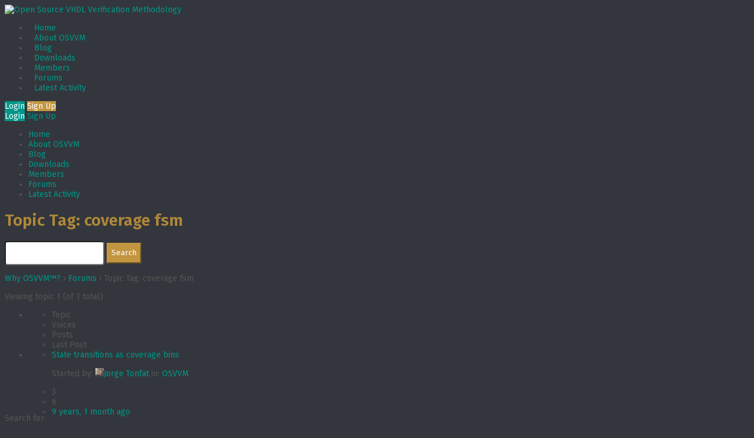

--- FILE ---
content_type: text/html; charset=UTF-8
request_url: https://osvvm.org/forums/topic-tag/coverage-fsm
body_size: 13160
content:
<!DOCTYPE html>
<!--[if !IE]><!-->
<html lang="en-US" class="no-js">
<!--<![endif]-->
<!--[if IE 9]>
<html xmlns="http://www.w3.org/1999/xhtml" lang="en-US" class="no-js ie9">
<![endif]-->
<head>
<meta charset="UTF-8">
	<meta name="viewport" content="width=device-width, initial-scale=1">
<link rel="profile" href="http://gmpg.org/xfn/11" />
<title>coverage fsm &#8211; Open Source VHDL Verification Methodology</title>
<meta name='robots' content='max-image-preview:large' />
	<style>img:is([sizes="auto" i], [sizes^="auto," i]) { contain-intrinsic-size: 3000px 1500px }</style>
	
<!-- Google Tag Manager for WordPress by gtm4wp.com -->
<script data-cfasync="false" data-pagespeed-no-defer>
	var gtm4wp_datalayer_name = "dataLayer";
	var dataLayer = dataLayer || [];
</script>
<!-- End Google Tag Manager for WordPress by gtm4wp.com --><link rel='dns-prefetch' href='//cdn.iubenda.com' />
<link rel='dns-prefetch' href='//www.googletagmanager.com' />
<link rel="alternate" type="application/rss+xml" title="Open Source VHDL Verification Methodology &raquo; Feed" href="https://osvvm.org/feed" />
<link rel="alternate" type="application/rss+xml" title="Open Source VHDL Verification Methodology &raquo; Comments Feed" href="https://osvvm.org/comments/feed" />
<link rel="alternate" type="application/rss+xml" title="Open Source VHDL Verification Methodology &raquo; coverage fsm Topic Tag Feed" href="https://osvvm.org/forums/topic-tag/coverage-fsm/feed" />
<script type="text/javascript">
/* <![CDATA[ */
window._wpemojiSettings = {"baseUrl":"https:\/\/s.w.org\/images\/core\/emoji\/16.0.1\/72x72\/","ext":".png","svgUrl":"https:\/\/s.w.org\/images\/core\/emoji\/16.0.1\/svg\/","svgExt":".svg","source":{"concatemoji":"https:\/\/osvvm.org\/wp-includes\/js\/wp-emoji-release.min.js?ver=6.8.3"}};
/*! This file is auto-generated */
!function(s,n){var o,i,e;function c(e){try{var t={supportTests:e,timestamp:(new Date).valueOf()};sessionStorage.setItem(o,JSON.stringify(t))}catch(e){}}function p(e,t,n){e.clearRect(0,0,e.canvas.width,e.canvas.height),e.fillText(t,0,0);var t=new Uint32Array(e.getImageData(0,0,e.canvas.width,e.canvas.height).data),a=(e.clearRect(0,0,e.canvas.width,e.canvas.height),e.fillText(n,0,0),new Uint32Array(e.getImageData(0,0,e.canvas.width,e.canvas.height).data));return t.every(function(e,t){return e===a[t]})}function u(e,t){e.clearRect(0,0,e.canvas.width,e.canvas.height),e.fillText(t,0,0);for(var n=e.getImageData(16,16,1,1),a=0;a<n.data.length;a++)if(0!==n.data[a])return!1;return!0}function f(e,t,n,a){switch(t){case"flag":return n(e,"\ud83c\udff3\ufe0f\u200d\u26a7\ufe0f","\ud83c\udff3\ufe0f\u200b\u26a7\ufe0f")?!1:!n(e,"\ud83c\udde8\ud83c\uddf6","\ud83c\udde8\u200b\ud83c\uddf6")&&!n(e,"\ud83c\udff4\udb40\udc67\udb40\udc62\udb40\udc65\udb40\udc6e\udb40\udc67\udb40\udc7f","\ud83c\udff4\u200b\udb40\udc67\u200b\udb40\udc62\u200b\udb40\udc65\u200b\udb40\udc6e\u200b\udb40\udc67\u200b\udb40\udc7f");case"emoji":return!a(e,"\ud83e\udedf")}return!1}function g(e,t,n,a){var r="undefined"!=typeof WorkerGlobalScope&&self instanceof WorkerGlobalScope?new OffscreenCanvas(300,150):s.createElement("canvas"),o=r.getContext("2d",{willReadFrequently:!0}),i=(o.textBaseline="top",o.font="600 32px Arial",{});return e.forEach(function(e){i[e]=t(o,e,n,a)}),i}function t(e){var t=s.createElement("script");t.src=e,t.defer=!0,s.head.appendChild(t)}"undefined"!=typeof Promise&&(o="wpEmojiSettingsSupports",i=["flag","emoji"],n.supports={everything:!0,everythingExceptFlag:!0},e=new Promise(function(e){s.addEventListener("DOMContentLoaded",e,{once:!0})}),new Promise(function(t){var n=function(){try{var e=JSON.parse(sessionStorage.getItem(o));if("object"==typeof e&&"number"==typeof e.timestamp&&(new Date).valueOf()<e.timestamp+604800&&"object"==typeof e.supportTests)return e.supportTests}catch(e){}return null}();if(!n){if("undefined"!=typeof Worker&&"undefined"!=typeof OffscreenCanvas&&"undefined"!=typeof URL&&URL.createObjectURL&&"undefined"!=typeof Blob)try{var e="postMessage("+g.toString()+"("+[JSON.stringify(i),f.toString(),p.toString(),u.toString()].join(",")+"));",a=new Blob([e],{type:"text/javascript"}),r=new Worker(URL.createObjectURL(a),{name:"wpTestEmojiSupports"});return void(r.onmessage=function(e){c(n=e.data),r.terminate(),t(n)})}catch(e){}c(n=g(i,f,p,u))}t(n)}).then(function(e){for(var t in e)n.supports[t]=e[t],n.supports.everything=n.supports.everything&&n.supports[t],"flag"!==t&&(n.supports.everythingExceptFlag=n.supports.everythingExceptFlag&&n.supports[t]);n.supports.everythingExceptFlag=n.supports.everythingExceptFlag&&!n.supports.flag,n.DOMReady=!1,n.readyCallback=function(){n.DOMReady=!0}}).then(function(){return e}).then(function(){var e;n.supports.everything||(n.readyCallback(),(e=n.source||{}).concatemoji?t(e.concatemoji):e.wpemoji&&e.twemoji&&(t(e.twemoji),t(e.wpemoji)))}))}((window,document),window._wpemojiSettings);
/* ]]> */
</script>
<link rel='stylesheet' id='contactme_front-css' href='https://osvvm.wpenginepowered.com/wp-content/plugins/ajax-contact-me-off/css/front_light.css?ver=6.8.3' type='text/css' media='all' />
<style id='wp-emoji-styles-inline-css' type='text/css'>

	img.wp-smiley, img.emoji {
		display: inline !important;
		border: none !important;
		box-shadow: none !important;
		height: 1em !important;
		width: 1em !important;
		margin: 0 0.07em !important;
		vertical-align: -0.1em !important;
		background: none !important;
		padding: 0 !important;
	}
</style>
<link rel='stylesheet' id='wp-block-library-css' href='https://osvvm.wpenginepowered.com/wp-includes/css/dist/block-library/style.min.css?ver=6.8.3' type='text/css' media='all' />
<style id='classic-theme-styles-inline-css' type='text/css'>
/*! This file is auto-generated */
.wp-block-button__link{color:#fff;background-color:#32373c;border-radius:9999px;box-shadow:none;text-decoration:none;padding:calc(.667em + 2px) calc(1.333em + 2px);font-size:1.125em}.wp-block-file__button{background:#32373c;color:#fff;text-decoration:none}
</style>
<style id='bp-login-form-style-inline-css' type='text/css'>
.widget_bp_core_login_widget .bp-login-widget-user-avatar{float:left}.widget_bp_core_login_widget .bp-login-widget-user-links{margin-left:70px}#bp-login-widget-form label{display:block;font-weight:600;margin:15px 0 5px;width:auto}#bp-login-widget-form input[type=password],#bp-login-widget-form input[type=text]{background-color:#fafafa;border:1px solid #d6d6d6;border-radius:0;font:inherit;font-size:100%;padding:.5em;width:100%}#bp-login-widget-form .bp-login-widget-register-link,#bp-login-widget-form .login-submit{display:inline;width:-moz-fit-content;width:fit-content}#bp-login-widget-form .bp-login-widget-register-link{margin-left:1em}#bp-login-widget-form .bp-login-widget-register-link a{filter:invert(1)}#bp-login-widget-form .bp-login-widget-pwd-link{font-size:80%}

</style>
<style id='bp-member-style-inline-css' type='text/css'>
[data-type="bp/member"] input.components-placeholder__input{border:1px solid #757575;border-radius:2px;flex:1 1 auto;padding:6px 8px}.bp-block-member{position:relative}.bp-block-member .member-content{display:flex}.bp-block-member .user-nicename{display:block}.bp-block-member .user-nicename a{border:none;color:currentColor;text-decoration:none}.bp-block-member .bp-profile-button{width:100%}.bp-block-member .bp-profile-button a.button{bottom:10px;display:inline-block;margin:18px 0 0;position:absolute;right:0}.bp-block-member.has-cover .item-header-avatar,.bp-block-member.has-cover .member-content,.bp-block-member.has-cover .member-description{z-index:2}.bp-block-member.has-cover .member-content,.bp-block-member.has-cover .member-description{padding-top:75px}.bp-block-member.has-cover .bp-member-cover-image{background-color:#c5c5c5;background-position:top;background-repeat:no-repeat;background-size:cover;border:0;display:block;height:150px;left:0;margin:0;padding:0;position:absolute;top:0;width:100%;z-index:1}.bp-block-member img.avatar{height:auto;width:auto}.bp-block-member.avatar-none .item-header-avatar{display:none}.bp-block-member.avatar-none.has-cover{min-height:200px}.bp-block-member.avatar-full{min-height:150px}.bp-block-member.avatar-full .item-header-avatar{width:180px}.bp-block-member.avatar-thumb .member-content{align-items:center;min-height:50px}.bp-block-member.avatar-thumb .item-header-avatar{width:70px}.bp-block-member.avatar-full.has-cover{min-height:300px}.bp-block-member.avatar-full.has-cover .item-header-avatar{width:200px}.bp-block-member.avatar-full.has-cover img.avatar{background:#fffc;border:2px solid #fff;margin-left:20px}.bp-block-member.avatar-thumb.has-cover .item-header-avatar{padding-top:75px}.entry .entry-content .bp-block-member .user-nicename a{border:none;color:currentColor;text-decoration:none}

</style>
<style id='bp-members-style-inline-css' type='text/css'>
[data-type="bp/members"] .components-placeholder.is-appender{min-height:0}[data-type="bp/members"] .components-placeholder.is-appender .components-placeholder__label:empty{display:none}[data-type="bp/members"] .components-placeholder input.components-placeholder__input{border:1px solid #757575;border-radius:2px;flex:1 1 auto;padding:6px 8px}[data-type="bp/members"].avatar-none .member-description{width:calc(100% - 44px)}[data-type="bp/members"].avatar-full .member-description{width:calc(100% - 224px)}[data-type="bp/members"].avatar-thumb .member-description{width:calc(100% - 114px)}[data-type="bp/members"] .member-content{position:relative}[data-type="bp/members"] .member-content .is-right{position:absolute;right:2px;top:2px}[data-type="bp/members"] .columns-2 .member-content .member-description,[data-type="bp/members"] .columns-3 .member-content .member-description,[data-type="bp/members"] .columns-4 .member-content .member-description{padding-left:44px;width:calc(100% - 44px)}[data-type="bp/members"] .columns-3 .is-right{right:-10px}[data-type="bp/members"] .columns-4 .is-right{right:-50px}.bp-block-members.is-grid{display:flex;flex-wrap:wrap;padding:0}.bp-block-members.is-grid .member-content{margin:0 1.25em 1.25em 0;width:100%}@media(min-width:600px){.bp-block-members.columns-2 .member-content{width:calc(50% - .625em)}.bp-block-members.columns-2 .member-content:nth-child(2n){margin-right:0}.bp-block-members.columns-3 .member-content{width:calc(33.33333% - .83333em)}.bp-block-members.columns-3 .member-content:nth-child(3n){margin-right:0}.bp-block-members.columns-4 .member-content{width:calc(25% - .9375em)}.bp-block-members.columns-4 .member-content:nth-child(4n){margin-right:0}}.bp-block-members .member-content{display:flex;flex-direction:column;padding-bottom:1em;text-align:center}.bp-block-members .member-content .item-header-avatar,.bp-block-members .member-content .member-description{width:100%}.bp-block-members .member-content .item-header-avatar{margin:0 auto}.bp-block-members .member-content .item-header-avatar img.avatar{display:inline-block}@media(min-width:600px){.bp-block-members .member-content{flex-direction:row;text-align:left}.bp-block-members .member-content .item-header-avatar,.bp-block-members .member-content .member-description{width:auto}.bp-block-members .member-content .item-header-avatar{margin:0}}.bp-block-members .member-content .user-nicename{display:block}.bp-block-members .member-content .user-nicename a{border:none;color:currentColor;text-decoration:none}.bp-block-members .member-content time{color:#767676;display:block;font-size:80%}.bp-block-members.avatar-none .item-header-avatar{display:none}.bp-block-members.avatar-full{min-height:190px}.bp-block-members.avatar-full .item-header-avatar{width:180px}.bp-block-members.avatar-thumb .member-content{min-height:80px}.bp-block-members.avatar-thumb .item-header-avatar{width:70px}.bp-block-members.columns-2 .member-content,.bp-block-members.columns-3 .member-content,.bp-block-members.columns-4 .member-content{display:block;text-align:center}.bp-block-members.columns-2 .member-content .item-header-avatar,.bp-block-members.columns-3 .member-content .item-header-avatar,.bp-block-members.columns-4 .member-content .item-header-avatar{margin:0 auto}.bp-block-members img.avatar{height:auto;max-width:-moz-fit-content;max-width:fit-content;width:auto}.bp-block-members .member-content.has-activity{align-items:center}.bp-block-members .member-content.has-activity .item-header-avatar{padding-right:1em}.bp-block-members .member-content.has-activity .wp-block-quote{margin-bottom:0;text-align:left}.bp-block-members .member-content.has-activity .wp-block-quote cite a,.entry .entry-content .bp-block-members .user-nicename a{border:none;color:currentColor;text-decoration:none}

</style>
<style id='bp-dynamic-members-style-inline-css' type='text/css'>
.bp-dynamic-block-container .item-options{font-size:.5em;margin:0 0 1em;padding:1em 0}.bp-dynamic-block-container .item-options a.selected{font-weight:600}.bp-dynamic-block-container ul.item-list{list-style:none;margin:1em 0;padding-left:0}.bp-dynamic-block-container ul.item-list li{margin-bottom:1em}.bp-dynamic-block-container ul.item-list li:after,.bp-dynamic-block-container ul.item-list li:before{content:" ";display:table}.bp-dynamic-block-container ul.item-list li:after{clear:both}.bp-dynamic-block-container ul.item-list li .item-avatar{float:left;width:60px}.bp-dynamic-block-container ul.item-list li .item{margin-left:70px}

</style>
<style id='bp-online-members-style-inline-css' type='text/css'>
.widget_bp_core_whos_online_widget .avatar-block,[data-type="bp/online-members"] .avatar-block{display:flex;flex-flow:row wrap}.widget_bp_core_whos_online_widget .avatar-block img,[data-type="bp/online-members"] .avatar-block img{margin:.5em}

</style>
<style id='bp-active-members-style-inline-css' type='text/css'>
.widget_bp_core_recently_active_widget .avatar-block,[data-type="bp/active-members"] .avatar-block{display:flex;flex-flow:row wrap}.widget_bp_core_recently_active_widget .avatar-block img,[data-type="bp/active-members"] .avatar-block img{margin:.5em}

</style>
<style id='bp-latest-activities-style-inline-css' type='text/css'>
.bp-latest-activities .components-flex.components-select-control select[multiple]{height:auto;padding:0 8px}.bp-latest-activities .components-flex.components-select-control select[multiple]+.components-input-control__suffix svg{display:none}.bp-latest-activities-block a,.entry .entry-content .bp-latest-activities-block a{border:none;text-decoration:none}.bp-latest-activities-block .activity-list.item-list blockquote{border:none;padding:0}.bp-latest-activities-block .activity-list.item-list blockquote .activity-item:not(.mini){box-shadow:1px 0 4px #00000026;padding:0 1em;position:relative}.bp-latest-activities-block .activity-list.item-list blockquote .activity-item:not(.mini):after,.bp-latest-activities-block .activity-list.item-list blockquote .activity-item:not(.mini):before{border-color:#0000;border-style:solid;content:"";display:block;height:0;left:15px;position:absolute;width:0}.bp-latest-activities-block .activity-list.item-list blockquote .activity-item:not(.mini):before{border-top-color:#00000026;border-width:9px;bottom:-18px;left:14px}.bp-latest-activities-block .activity-list.item-list blockquote .activity-item:not(.mini):after{border-top-color:#fff;border-width:8px;bottom:-16px}.bp-latest-activities-block .activity-list.item-list blockquote .activity-item.mini .avatar{display:inline-block;height:20px;margin-right:2px;vertical-align:middle;width:20px}.bp-latest-activities-block .activity-list.item-list footer{align-items:center;display:flex}.bp-latest-activities-block .activity-list.item-list footer img.avatar{border:none;display:inline-block;margin-right:.5em}.bp-latest-activities-block .activity-list.item-list footer .activity-time-since{font-size:90%}.bp-latest-activities-block .widget-error{border-left:4px solid #0b80a4;box-shadow:1px 0 4px #00000026}.bp-latest-activities-block .widget-error p{padding:0 1em}

</style>
<style id='bp-group-style-inline-css' type='text/css'>
[data-type="bp/group"] input.components-placeholder__input{border:1px solid #757575;border-radius:2px;flex:1 1 auto;padding:6px 8px}.bp-block-group{position:relative}.bp-block-group .group-content{display:flex}.bp-block-group .group-description{width:100%}.bp-block-group .group-description-content{margin-bottom:18px;width:100%}.bp-block-group .bp-profile-button{overflow:hidden;width:100%}.bp-block-group .bp-profile-button a.button{margin:18px 0 0}.bp-block-group.has-cover .group-content,.bp-block-group.has-cover .group-description,.bp-block-group.has-cover .item-header-avatar{z-index:2}.bp-block-group.has-cover .group-content,.bp-block-group.has-cover .group-description{padding-top:75px}.bp-block-group.has-cover .bp-group-cover-image{background-color:#c5c5c5;background-position:top;background-repeat:no-repeat;background-size:cover;border:0;display:block;height:150px;left:0;margin:0;padding:0;position:absolute;top:0;width:100%;z-index:1}.bp-block-group img.avatar{height:auto;width:auto}.bp-block-group.avatar-none .item-header-avatar{display:none}.bp-block-group.avatar-full{min-height:150px}.bp-block-group.avatar-full .item-header-avatar{width:180px}.bp-block-group.avatar-full .group-description{padding-left:35px}.bp-block-group.avatar-thumb .item-header-avatar{width:70px}.bp-block-group.avatar-thumb .item-header-avatar img.avatar{margin-top:15px}.bp-block-group.avatar-none.has-cover{min-height:200px}.bp-block-group.avatar-none.has-cover .item-header-avatar{padding-top:75px}.bp-block-group.avatar-full.has-cover{min-height:300px}.bp-block-group.avatar-full.has-cover .item-header-avatar{width:200px}.bp-block-group.avatar-full.has-cover img.avatar{background:#fffc;border:2px solid #fff;margin-left:20px}.bp-block-group.avatar-thumb:not(.has-description) .group-content{align-items:center;min-height:50px}.bp-block-group.avatar-thumb.has-cover .item-header-avatar{padding-top:75px}.bp-block-group.has-description .bp-profile-button a.button{display:block;float:right}

</style>
<style id='bp-groups-style-inline-css' type='text/css'>
[data-type="bp/groups"] .components-placeholder.is-appender{min-height:0}[data-type="bp/groups"] .components-placeholder.is-appender .components-placeholder__label:empty{display:none}[data-type="bp/groups"] .components-placeholder input.components-placeholder__input{border:1px solid #757575;border-radius:2px;flex:1 1 auto;padding:6px 8px}[data-type="bp/groups"].avatar-none .group-description{width:calc(100% - 44px)}[data-type="bp/groups"].avatar-full .group-description{width:calc(100% - 224px)}[data-type="bp/groups"].avatar-thumb .group-description{width:calc(100% - 114px)}[data-type="bp/groups"] .group-content{position:relative}[data-type="bp/groups"] .group-content .is-right{position:absolute;right:2px;top:2px}[data-type="bp/groups"] .columns-2 .group-content .group-description,[data-type="bp/groups"] .columns-3 .group-content .group-description,[data-type="bp/groups"] .columns-4 .group-content .group-description{padding-left:44px;width:calc(100% - 44px)}[data-type="bp/groups"] .columns-3 .is-right{right:-10px}[data-type="bp/groups"] .columns-4 .is-right{right:-50px}.bp-block-groups.is-grid{display:flex;flex-wrap:wrap;padding:0}.bp-block-groups.is-grid .group-content{margin:0 1.25em 1.25em 0;width:100%}@media(min-width:600px){.bp-block-groups.columns-2 .group-content{width:calc(50% - .625em)}.bp-block-groups.columns-2 .group-content:nth-child(2n){margin-right:0}.bp-block-groups.columns-3 .group-content{width:calc(33.33333% - .83333em)}.bp-block-groups.columns-3 .group-content:nth-child(3n){margin-right:0}.bp-block-groups.columns-4 .group-content{width:calc(25% - .9375em)}.bp-block-groups.columns-4 .group-content:nth-child(4n){margin-right:0}}.bp-block-groups .group-content{display:flex;flex-direction:column;padding-bottom:1em;text-align:center}.bp-block-groups .group-content .group-description,.bp-block-groups .group-content .item-header-avatar{width:100%}.bp-block-groups .group-content .item-header-avatar{margin:0 auto}.bp-block-groups .group-content .item-header-avatar img.avatar{display:inline-block}@media(min-width:600px){.bp-block-groups .group-content{flex-direction:row;text-align:left}.bp-block-groups .group-content .group-description,.bp-block-groups .group-content .item-header-avatar{width:auto}.bp-block-groups .group-content .item-header-avatar{margin:0}}.bp-block-groups .group-content time{color:#767676;display:block;font-size:80%}.bp-block-groups.avatar-none .item-header-avatar{display:none}.bp-block-groups.avatar-full{min-height:190px}.bp-block-groups.avatar-full .item-header-avatar{width:180px}.bp-block-groups.avatar-thumb .group-content{min-height:80px}.bp-block-groups.avatar-thumb .item-header-avatar{width:70px}.bp-block-groups.columns-2 .group-content,.bp-block-groups.columns-3 .group-content,.bp-block-groups.columns-4 .group-content{display:block;text-align:center}.bp-block-groups.columns-2 .group-content .item-header-avatar,.bp-block-groups.columns-3 .group-content .item-header-avatar,.bp-block-groups.columns-4 .group-content .item-header-avatar{margin:0 auto}.bp-block-groups img.avatar{height:auto;max-width:-moz-fit-content;max-width:fit-content;width:auto}.bp-block-groups .member-content.has-description{align-items:center}.bp-block-groups .member-content.has-description .item-header-avatar{padding-right:1em}.bp-block-groups .member-content.has-description .group-description-content{margin-bottom:0;text-align:left}

</style>
<style id='bp-dynamic-groups-style-inline-css' type='text/css'>
.bp-dynamic-block-container .item-options{font-size:.5em;margin:0 0 1em;padding:1em 0}.bp-dynamic-block-container .item-options a.selected{font-weight:600}.bp-dynamic-block-container ul.item-list{list-style:none;margin:1em 0;padding-left:0}.bp-dynamic-block-container ul.item-list li{margin-bottom:1em}.bp-dynamic-block-container ul.item-list li:after,.bp-dynamic-block-container ul.item-list li:before{content:" ";display:table}.bp-dynamic-block-container ul.item-list li:after{clear:both}.bp-dynamic-block-container ul.item-list li .item-avatar{float:left;width:60px}.bp-dynamic-block-container ul.item-list li .item{margin-left:70px}

</style>
<style id='global-styles-inline-css' type='text/css'>
:root{--wp--preset--aspect-ratio--square: 1;--wp--preset--aspect-ratio--4-3: 4/3;--wp--preset--aspect-ratio--3-4: 3/4;--wp--preset--aspect-ratio--3-2: 3/2;--wp--preset--aspect-ratio--2-3: 2/3;--wp--preset--aspect-ratio--16-9: 16/9;--wp--preset--aspect-ratio--9-16: 9/16;--wp--preset--color--black: #000000;--wp--preset--color--cyan-bluish-gray: #abb8c3;--wp--preset--color--white: #ffffff;--wp--preset--color--pale-pink: #f78da7;--wp--preset--color--vivid-red: #cf2e2e;--wp--preset--color--luminous-vivid-orange: #ff6900;--wp--preset--color--luminous-vivid-amber: #fcb900;--wp--preset--color--light-green-cyan: #7bdcb5;--wp--preset--color--vivid-green-cyan: #00d084;--wp--preset--color--pale-cyan-blue: #8ed1fc;--wp--preset--color--vivid-cyan-blue: #0693e3;--wp--preset--color--vivid-purple: #9b51e0;--wp--preset--gradient--vivid-cyan-blue-to-vivid-purple: linear-gradient(135deg,rgba(6,147,227,1) 0%,rgb(155,81,224) 100%);--wp--preset--gradient--light-green-cyan-to-vivid-green-cyan: linear-gradient(135deg,rgb(122,220,180) 0%,rgb(0,208,130) 100%);--wp--preset--gradient--luminous-vivid-amber-to-luminous-vivid-orange: linear-gradient(135deg,rgba(252,185,0,1) 0%,rgba(255,105,0,1) 100%);--wp--preset--gradient--luminous-vivid-orange-to-vivid-red: linear-gradient(135deg,rgba(255,105,0,1) 0%,rgb(207,46,46) 100%);--wp--preset--gradient--very-light-gray-to-cyan-bluish-gray: linear-gradient(135deg,rgb(238,238,238) 0%,rgb(169,184,195) 100%);--wp--preset--gradient--cool-to-warm-spectrum: linear-gradient(135deg,rgb(74,234,220) 0%,rgb(151,120,209) 20%,rgb(207,42,186) 40%,rgb(238,44,130) 60%,rgb(251,105,98) 80%,rgb(254,248,76) 100%);--wp--preset--gradient--blush-light-purple: linear-gradient(135deg,rgb(255,206,236) 0%,rgb(152,150,240) 100%);--wp--preset--gradient--blush-bordeaux: linear-gradient(135deg,rgb(254,205,165) 0%,rgb(254,45,45) 50%,rgb(107,0,62) 100%);--wp--preset--gradient--luminous-dusk: linear-gradient(135deg,rgb(255,203,112) 0%,rgb(199,81,192) 50%,rgb(65,88,208) 100%);--wp--preset--gradient--pale-ocean: linear-gradient(135deg,rgb(255,245,203) 0%,rgb(182,227,212) 50%,rgb(51,167,181) 100%);--wp--preset--gradient--electric-grass: linear-gradient(135deg,rgb(202,248,128) 0%,rgb(113,206,126) 100%);--wp--preset--gradient--midnight: linear-gradient(135deg,rgb(2,3,129) 0%,rgb(40,116,252) 100%);--wp--preset--font-size--small: 13px;--wp--preset--font-size--medium: 20px;--wp--preset--font-size--large: 36px;--wp--preset--font-size--x-large: 42px;--wp--preset--spacing--20: 0.44rem;--wp--preset--spacing--30: 0.67rem;--wp--preset--spacing--40: 1rem;--wp--preset--spacing--50: 1.5rem;--wp--preset--spacing--60: 2.25rem;--wp--preset--spacing--70: 3.38rem;--wp--preset--spacing--80: 5.06rem;--wp--preset--shadow--natural: 6px 6px 9px rgba(0, 0, 0, 0.2);--wp--preset--shadow--deep: 12px 12px 50px rgba(0, 0, 0, 0.4);--wp--preset--shadow--sharp: 6px 6px 0px rgba(0, 0, 0, 0.2);--wp--preset--shadow--outlined: 6px 6px 0px -3px rgba(255, 255, 255, 1), 6px 6px rgba(0, 0, 0, 1);--wp--preset--shadow--crisp: 6px 6px 0px rgba(0, 0, 0, 1);}:where(.is-layout-flex){gap: 0.5em;}:where(.is-layout-grid){gap: 0.5em;}body .is-layout-flex{display: flex;}.is-layout-flex{flex-wrap: wrap;align-items: center;}.is-layout-flex > :is(*, div){margin: 0;}body .is-layout-grid{display: grid;}.is-layout-grid > :is(*, div){margin: 0;}:where(.wp-block-columns.is-layout-flex){gap: 2em;}:where(.wp-block-columns.is-layout-grid){gap: 2em;}:where(.wp-block-post-template.is-layout-flex){gap: 1.25em;}:where(.wp-block-post-template.is-layout-grid){gap: 1.25em;}.has-black-color{color: var(--wp--preset--color--black) !important;}.has-cyan-bluish-gray-color{color: var(--wp--preset--color--cyan-bluish-gray) !important;}.has-white-color{color: var(--wp--preset--color--white) !important;}.has-pale-pink-color{color: var(--wp--preset--color--pale-pink) !important;}.has-vivid-red-color{color: var(--wp--preset--color--vivid-red) !important;}.has-luminous-vivid-orange-color{color: var(--wp--preset--color--luminous-vivid-orange) !important;}.has-luminous-vivid-amber-color{color: var(--wp--preset--color--luminous-vivid-amber) !important;}.has-light-green-cyan-color{color: var(--wp--preset--color--light-green-cyan) !important;}.has-vivid-green-cyan-color{color: var(--wp--preset--color--vivid-green-cyan) !important;}.has-pale-cyan-blue-color{color: var(--wp--preset--color--pale-cyan-blue) !important;}.has-vivid-cyan-blue-color{color: var(--wp--preset--color--vivid-cyan-blue) !important;}.has-vivid-purple-color{color: var(--wp--preset--color--vivid-purple) !important;}.has-black-background-color{background-color: var(--wp--preset--color--black) !important;}.has-cyan-bluish-gray-background-color{background-color: var(--wp--preset--color--cyan-bluish-gray) !important;}.has-white-background-color{background-color: var(--wp--preset--color--white) !important;}.has-pale-pink-background-color{background-color: var(--wp--preset--color--pale-pink) !important;}.has-vivid-red-background-color{background-color: var(--wp--preset--color--vivid-red) !important;}.has-luminous-vivid-orange-background-color{background-color: var(--wp--preset--color--luminous-vivid-orange) !important;}.has-luminous-vivid-amber-background-color{background-color: var(--wp--preset--color--luminous-vivid-amber) !important;}.has-light-green-cyan-background-color{background-color: var(--wp--preset--color--light-green-cyan) !important;}.has-vivid-green-cyan-background-color{background-color: var(--wp--preset--color--vivid-green-cyan) !important;}.has-pale-cyan-blue-background-color{background-color: var(--wp--preset--color--pale-cyan-blue) !important;}.has-vivid-cyan-blue-background-color{background-color: var(--wp--preset--color--vivid-cyan-blue) !important;}.has-vivid-purple-background-color{background-color: var(--wp--preset--color--vivid-purple) !important;}.has-black-border-color{border-color: var(--wp--preset--color--black) !important;}.has-cyan-bluish-gray-border-color{border-color: var(--wp--preset--color--cyan-bluish-gray) !important;}.has-white-border-color{border-color: var(--wp--preset--color--white) !important;}.has-pale-pink-border-color{border-color: var(--wp--preset--color--pale-pink) !important;}.has-vivid-red-border-color{border-color: var(--wp--preset--color--vivid-red) !important;}.has-luminous-vivid-orange-border-color{border-color: var(--wp--preset--color--luminous-vivid-orange) !important;}.has-luminous-vivid-amber-border-color{border-color: var(--wp--preset--color--luminous-vivid-amber) !important;}.has-light-green-cyan-border-color{border-color: var(--wp--preset--color--light-green-cyan) !important;}.has-vivid-green-cyan-border-color{border-color: var(--wp--preset--color--vivid-green-cyan) !important;}.has-pale-cyan-blue-border-color{border-color: var(--wp--preset--color--pale-cyan-blue) !important;}.has-vivid-cyan-blue-border-color{border-color: var(--wp--preset--color--vivid-cyan-blue) !important;}.has-vivid-purple-border-color{border-color: var(--wp--preset--color--vivid-purple) !important;}.has-vivid-cyan-blue-to-vivid-purple-gradient-background{background: var(--wp--preset--gradient--vivid-cyan-blue-to-vivid-purple) !important;}.has-light-green-cyan-to-vivid-green-cyan-gradient-background{background: var(--wp--preset--gradient--light-green-cyan-to-vivid-green-cyan) !important;}.has-luminous-vivid-amber-to-luminous-vivid-orange-gradient-background{background: var(--wp--preset--gradient--luminous-vivid-amber-to-luminous-vivid-orange) !important;}.has-luminous-vivid-orange-to-vivid-red-gradient-background{background: var(--wp--preset--gradient--luminous-vivid-orange-to-vivid-red) !important;}.has-very-light-gray-to-cyan-bluish-gray-gradient-background{background: var(--wp--preset--gradient--very-light-gray-to-cyan-bluish-gray) !important;}.has-cool-to-warm-spectrum-gradient-background{background: var(--wp--preset--gradient--cool-to-warm-spectrum) !important;}.has-blush-light-purple-gradient-background{background: var(--wp--preset--gradient--blush-light-purple) !important;}.has-blush-bordeaux-gradient-background{background: var(--wp--preset--gradient--blush-bordeaux) !important;}.has-luminous-dusk-gradient-background{background: var(--wp--preset--gradient--luminous-dusk) !important;}.has-pale-ocean-gradient-background{background: var(--wp--preset--gradient--pale-ocean) !important;}.has-electric-grass-gradient-background{background: var(--wp--preset--gradient--electric-grass) !important;}.has-midnight-gradient-background{background: var(--wp--preset--gradient--midnight) !important;}.has-small-font-size{font-size: var(--wp--preset--font-size--small) !important;}.has-medium-font-size{font-size: var(--wp--preset--font-size--medium) !important;}.has-large-font-size{font-size: var(--wp--preset--font-size--large) !important;}.has-x-large-font-size{font-size: var(--wp--preset--font-size--x-large) !important;}
:where(.wp-block-post-template.is-layout-flex){gap: 1.25em;}:where(.wp-block-post-template.is-layout-grid){gap: 1.25em;}
:where(.wp-block-columns.is-layout-flex){gap: 2em;}:where(.wp-block-columns.is-layout-grid){gap: 2em;}
:root :where(.wp-block-pullquote){font-size: 1.5em;line-height: 1.6;}
</style>
<link rel='stylesheet' id='bbp-default-css' href='https://osvvm.wpenginepowered.com/wp-content/plugins/bbpress/templates/default/css/bbpress.min.css?ver=2.6.14' type='text/css' media='all' />
<link rel='stylesheet' id='contact-form-7-css' href='https://osvvm.wpenginepowered.com/wp-content/plugins/contact-form-7/includes/css/styles.css?ver=6.1.4' type='text/css' media='all' />
<link rel='stylesheet' id='ghostpool-style-css' href='https://osvvm.wpenginepowered.com/wp-content/themes/buddy/style.css?ver=6.8.3' type='text/css' media='all' />
<style id='ghostpool-style-inline-css' type='text/css'>
input[type="button"], input[type="submit"], input[type="reset"], button, .button,.gp-theme #buddypress .comment-reply-link,.gp-theme #buddypress a.button,.gp-theme #buddypress button,.gp-theme #buddypress div.generic-button a,.gp-theme #buddypress input[type=button],.gp-theme #buddypress input[type=reset],.gp-theme #buddypress input[type=submit],.gp-theme #buddypress ul.button-nav li a,#gp-profile-desktop-button,#gp-profile-mobile-button{color: #ffffff;}input[type="button"], input[type="submit"], input[type="reset"], button, .button,.gp-theme #buddypress .comment-reply-link,.gp-theme #buddypress a.button,.gp-theme #buddypress button,.gp-theme #buddypress div.generic-button a,.gp-theme #buddypress input[type=button],.gp-theme #buddypress input[type=reset],.gp-theme #buddypress input[type=submit],.gp-theme #buddypress ul.button-nav li a,#gp-profile-desktop-button,#gp-profile-mobile-button{background-color: #c29640; border-color: #c29640;}input[type="button"]:hover, input[type="submit"]:hover, input[type="reset"]:hover, button:hover, .button:hover,.gp-theme #buddypress .comment-reply-link:hover,.gp-theme #buddypress a.button:hover,.gp-theme #buddypress button:hover,.gp-theme #buddypress div.generic-button a:hover,.gp-theme #buddypress input[type=button]:hover,.gp-theme #buddypress input[type=reset]:hover,.gp-theme #buddypress input[type=submit]:hover,.gp-theme #buddypress ul.button-nav li a:hover,a.bp-title-button:hover,#gp-profile-desktop-button:hover,#gp-profile-mobile-button:hover{background-color: #b08838; border-color: #b08838; color: #ffffff;}.login-button,#mobile-nav-button,.gp-theme .widget.buddypress div.item-options a,.gp-theme #buddypress div.activity-meta a.button,.gp-theme #buddypress .activity .acomment-options a,#mobile-nav-button{color: #ffffff;}.login-button,.gp-theme .widget.buddypress div.item-options a,.gp-theme #buddypress div.activity-meta a.button,.gp-theme #buddypress .activity .acomment-options a,#mobile-nav-button{background-color: #009688; border-color: #009688;}.login-button:hover, #mobile-nav-button:hover,.gp-theme .widget.buddypress div.item-options a.selected,.gp-theme .widget.buddypress div.item-options a:hover,.gp-theme #buddypress div.activity-meta a.button:hover,.gp-theme #buddypress .activity .acomment-options a:hover,#mobile-nav-button:hover{background-color: #007d71; border-color: #007d71; color: #ffffff;}
</style>
<link rel='stylesheet' id='fontawesome-css' href='https://osvvm.wpenginepowered.com/wp-content/themes/buddy/lib/fonts/font-awesome/css/font-awesome.min.css?ver=6.8.3' type='text/css' media='all' />
<link rel='stylesheet' id='prettyphoto-css' href='https://osvvm.wpenginepowered.com/wp-content/themes/buddy/lib/scripts/prettyPhoto/css/prettyPhoto.css?ver=6.8.3' type='text/css' media='all' />
<link rel='stylesheet' id='gp-bp-css' href='https://osvvm.wpenginepowered.com/wp-content/themes/buddy/lib/css/bp.css?ver=6.8.3' type='text/css' media='all' />
<link rel='stylesheet' id='gp-bbp-css' href='https://osvvm.wpenginepowered.com/wp-content/themes/buddy/lib/css/bbpress.css?ver=6.8.3' type='text/css' media='all' />
<script type="text/javascript" src="https://osvvm.wpenginepowered.com/wp-includes/js/jquery/jquery.min.js?ver=3.7.1" id="jquery-core-js"></script>
<script type="text/javascript" src="https://osvvm.wpenginepowered.com/wp-includes/js/jquery/jquery-migrate.min.js?ver=3.4.1" id="jquery-migrate-js"></script>

<script  type="text/javascript" class=" _iub_cs_skip" type="text/javascript" id="iubenda-head-inline-scripts-0">
/* <![CDATA[ */

var _iub = _iub || [];
_iub.csConfiguration = {"lang":"en","siteId":1786346,"consentOnContinuedBrowsing":false,"cookiePolicyInOtherWindow":true,"cookiePolicyId":75894362,"cookiePolicyUrl":"/cookie-policy", "banner":{ "acceptButtonDisplay":true,"customizeButtonDisplay":true,"position":"float-top-center","textColor":"white","backgroundColor":"#000001","acceptButtonColor":"#009688","acceptButtonCaptionColor":"white","customizeButtonColor":"#c29640","customizeButtonCaptionColor":"white","acceptButtonCaption":"ACCEPT","customizeButtonCaption":"LEARN MORE" }};
/* ]]> */
</script>
<script  type="text/javascript" charset="UTF-8" async="" class=" _iub_cs_skip" type="text/javascript" src="//cdn.iubenda.com/cs/iubenda_cs.js?ver=3.12.5" id="iubenda-head-scripts-0-js"></script>

<!-- Google tag (gtag.js) snippet added by Site Kit -->
<!-- Google Analytics snippet added by Site Kit -->
<script type="text/javascript" src="https://www.googletagmanager.com/gtag/js?id=GT-TXB8W2J" id="google_gtagjs-js" async></script>
<script type="text/javascript" id="google_gtagjs-js-after">
/* <![CDATA[ */
window.dataLayer = window.dataLayer || [];function gtag(){dataLayer.push(arguments);}
gtag("set","linker",{"domains":["osvvm.org"]});
gtag("js", new Date());
gtag("set", "developer_id.dZTNiMT", true);
gtag("config", "GT-TXB8W2J");
/* ]]> */
</script>
<link rel="https://api.w.org/" href="https://osvvm.org/wp-json/" /><link rel="EditURI" type="application/rsd+xml" title="RSD" href="https://osvvm.org/xmlrpc.php?rsd" />

	<script type="text/javascript">var ajaxurl = 'https://osvvm.org/wp-admin/admin-ajax.php';</script>

<meta name="generator" content="Site Kit by Google 1.170.0" /><link rel="shortcut icon" href="https://osvvm.wpenginepowered.com/wp-content/plugins/multicons/images/favicon.ico" />

<!-- Google Tag Manager for WordPress by gtm4wp.com -->
<!-- GTM Container placement set to footer -->
<script data-cfasync="false" data-pagespeed-no-defer type="text/javascript">
	var dataLayer_content = {"pagePostType":"","pagePostType2":"tax-","pageCategory":[]};
	dataLayer.push( dataLayer_content );
</script>
<script data-cfasync="false" data-pagespeed-no-defer type="text/javascript">
(function(w,d,s,l,i){w[l]=w[l]||[];w[l].push({'gtm.start':
new Date().getTime(),event:'gtm.js'});var f=d.getElementsByTagName(s)[0],
j=d.createElement(s),dl=l!='dataLayer'?'&l='+l:'';j.async=true;j.src=
'//www.googletagmanager.com/gtm.js?id='+i+dl;f.parentNode.insertBefore(j,f);
})(window,document,'script','dataLayer','GTM-W7GCWQK');
</script>
<!-- End Google Tag Manager for WordPress by gtm4wp.com --><style type="text/css" id="custom-background-css">
body.custom-background { background-image: url("https://osvvm.wpenginepowered.com/wp-content/uploads/2020/01/83614415_l-scaled.jpg"); background-position: left top; background-size: cover; background-repeat: no-repeat; background-attachment: fixed; }
</style>
	
<!-- Google Tag Manager snippet added by Site Kit -->
<script type="text/javascript">
/* <![CDATA[ */

			( function( w, d, s, l, i ) {
				w[l] = w[l] || [];
				w[l].push( {'gtm.start': new Date().getTime(), event: 'gtm.js'} );
				var f = d.getElementsByTagName( s )[0],
					j = d.createElement( s ), dl = l != 'dataLayer' ? '&l=' + l : '';
				j.async = true;
				j.src = 'https://www.googletagmanager.com/gtm.js?id=' + i + dl;
				f.parentNode.insertBefore( j, f );
			} )( window, document, 'script', 'dataLayer', 'GTM-W7GCWQK' );
			
/* ]]> */
</script>

<!-- End Google Tag Manager snippet added by Site Kit -->
		<style type="text/css" id="wp-custom-css">
			@import url("https://fonts.googleapis.com/css?family=Fira+Sans:400,600&display=swap");
* {
    font-family: "Fira Sans", Helvetica, Arial, sans-serif;
}
#footer {
    background: #25272b;
}
#footer li,
#footer li a {
    color: white;
}
#footer li a:hover {
	  color: #009688;
}
#copyright a {
    color: #aaa;
}
#footer h3 {
    color: #009688;
}
#footer .widget {
    background: #25272b;
}
body {
    background: #33363c;
    font-size: 14px;
  	color: #555;
}
p {
    font-size: 14px;
}
h1,
h2,
h3,
h4 {
    color: #b08838;
	  font-family: "Fira Sans", Helvetica, Arial, sans-serif;
}
h2 {
    font-size: 20px !important;
}
h3 {
    font-size: 16px !important;
}
table {
	  border: none;
  	padding: 0;
}
th {
	  border-top: none;
}
a:hover {
	  color: #009688;
}
#logo img {
    height: 30px;
    width: auto;
}
#gp-profile-desktop-button,
#gp-profile-mobile-button {
    background: #c29640;
}
#gp-profile-desktop-button:hover,
#gp-profile-mobile-button:hover {
    background: #b08838;
}
.gp-notification-counter {
    padding: 2px 5px;
}
#nav .menu li a {
    padding: 5px;
    margin: 5px;
}
#nav .menu li a:hover,
#nav .menu li:hover > a {
    background: transparent;
    border-bottom: 2px solid #c29640;
    border-radius: 0;
}
#nav .menu .sub-menu {
    border-radius: 0;
    padding: 5px 10px 8px;
    margin: 5px;
    width: auto;
    min-width: 150px;
}
#nav .menu .sub-menu li a:hover,
#nav .menu .sub-menu li:hover > a {
    border-bottom: none;
}
textarea {
	  min-height: 3em;
}
.gp-theme #bbp-search-form {
    top: -30px;
}

.gp-theme #bbpress-forums #bbp-search-form #bbp_search {
    border-radius: 4px;
    height: 35px;
}

.gp-theme #bbpress-forums #bbp-search-form #bbp_search_submit {
    bottom: 0 !important;
    top: auto;
    height: 35px;
}

#bbpress-forums #bbp-search-form .hidden {
    position: absolute;
    bottom: 0;
}
.blog h2 a {
    color: #009688;
}
.gp-post-meta {
    line-height: 20px;
    padding-bottom: 5px;
}
.gp-post-meta::before {
    color: #b08838;
}
.download-button::before {
    content: '\f019';
    margin-right: 5px;
    font-family: 'FontAwesome';
    color: #b08838;
}
.comment-form .logged-in-as a:first-child {
    color: #b08838;
}

.comment-form .logged-in-as a:last-child {
    color: #009688;
}
.gp-theme #buddypress .comment-reply-link, .gp-theme #buddypress a.button, .gp-theme #buddypress button, .gp-theme #buddypress div.generic-button a, .gp-theme #buddypress input[type=button], .gp-theme #buddypress input[type=reset], .gp-theme #buddypress input[type=submit], .gp-theme #buddypress ul.button-nav li a, a.bp-title-button, .gp-theme #buddypress div.activity-meta a.button, .gp-theme .widget.buddypress div.item-options a.selected, .gp-theme .widget.buddypress div.item-options a:hover, .gp-theme .widget.buddypress div.item-options a {
	background: #009688;
}

#copyright {
	color: #fff !important;
}

#copyright a {
	color: #fff !important;
}

a {
    color: #009688;
    text-decoration: none;
}		</style>
						<style type="text/css" id="c4wp-checkout-css">
					.woocommerce-checkout .c4wp_captcha_field {
						margin-bottom: 10px;
						margin-top: 15px;
						position: relative;
						display: inline-block;
					}
				</style>
							<style type="text/css" id="c4wp-v3-lp-form-css">
				.login #login, .login #lostpasswordform {
					min-width: 350px !important;
				}
				.wpforms-field-c4wp iframe {
					width: 100% !important;
				}
			</style>
			</head>

<body class="bp-legacy topic-tag topic-tag-coverage-fsm topic-tag-103 bbpress bbp-no-js archive tax-topic-tag term-coverage-fsm term-103 custom-background wp-theme-buddy gp-theme sb-right gp-fixed-header gp-back-to-top-desktop gp-lightbox-group gp-profile-all gp-has-title gp-responsive gp-retina">


	<div id="page-wrapper">

		<header id="header">

			<div id="logo" style="">

				<a href="https://osvvm.org/" title="Open Source VHDL Verification Methodology">
					<img src="https://osvvm.wpenginepowered.com/wp-content/uploads/2020/01/pen-gold-531x100-white-01.png" width="265" height="50" alt="Open Source VHDL Verification Methodology" />
				</a>
			
			</div>

			<nav id="nav">		

									<ul id="menu-main-menu" class="menu"><li id="menu-item-1537" class="menu-item menu-item-type-post_type menu-item-object-page menu-item-home menu-item-1537"><a href="https://osvvm.org/">Home</a></li>
<li id="menu-item-1538" class="menu-item menu-item-type-post_type menu-item-object-page menu-item-1538"><a href="https://osvvm.org/about-os-vvm">About OSVVM</a></li>
<li id="menu-item-1539" class="menu-item menu-item-type-post_type menu-item-object-page current_page_parent menu-item-1539"><a href="https://osvvm.org/blog">Blog</a></li>
<li id="menu-item-1541" class="menu-item menu-item-type-post_type menu-item-object-page menu-item-1541"><a href="https://osvvm.org/downloads">Downloads</a></li>
<li id="menu-item-1543" class="menu-item menu-item-type-post_type menu-item-object-buddypress menu-item-1543"><a href="https://osvvm.org/members">Members</a></li>
<li id="menu-item-1545" class="menu-item menu-item-type-post_type menu-item-object-page menu-item-1545"><a href="https://osvvm.org/forums">Forums</a></li>
<li id="menu-item-1557" class="menu-item menu-item-type-post_type menu-item-object-page menu-item-1557"><a href="https://osvvm.org/latest-activity">Latest Activity</a></li>
</ul>				
											
					<div id="bp-buttons">
				
												
							<a href="https://osvvm.wpengine.com/login" class="bp-button login-button">Login</a>
						
							<a href="https://osvvm.org/register" class="button bp-button signup-button">Sign Up</a>						
										
					</div>
				
							
									<a id="mobile-nav-button"><i class="fa fa-bars"></i></a>
												
			</nav>

			<nav id="mobile-nav">

											
					<div id="mobile-bp-buttons">
				
												
							<a href="https://osvvm.wpengine.com/login" class="bp-button login-button">Login</a>
						
							<a href="https://osvvm.org/register" class="bp-button signup-button">Sign Up</a>						
										
					</div>
				
					
				<ul class="menu"><li class="menu-item menu-item-type-post_type menu-item-object-page menu-item-home menu-item-1537"><a href="https://osvvm.org/">Home</a></li>
<li class="menu-item menu-item-type-post_type menu-item-object-page menu-item-1538"><a href="https://osvvm.org/about-os-vvm">About OSVVM</a></li>
<li class="menu-item menu-item-type-post_type menu-item-object-page current_page_parent menu-item-1539"><a href="https://osvvm.org/blog">Blog</a></li>
<li class="menu-item menu-item-type-post_type menu-item-object-page menu-item-1541"><a href="https://osvvm.org/downloads">Downloads</a></li>
<li class="menu-item menu-item-type-post_type menu-item-object-buddypress menu-item-1543"><a href="https://osvvm.org/members">Members</a></li>
<li class="menu-item menu-item-type-post_type menu-item-object-page menu-item-1545"><a href="https://osvvm.org/forums">Forums</a></li>
<li class="menu-item menu-item-type-post_type menu-item-object-page menu-item-1557"><a href="https://osvvm.org/latest-activity">Latest Activity</a></li>
</ul>				
			</nav>
				
		</header>
		
		<div id="gp-fixed-padding"></div>

		<div id="content-wrapper">
	
			<div id="left-content-wrapper">		

			
		

	<div id="content">
	
		<div class="padder" class="post-0  type- status-publish">

			<h1 class="page-title">Topic Tag: coverage fsm</h1>
			
<div id="bbpress-forums" class="bbpress-wrapper">

	
	<div class="bbp-search-form">
		<form role="search" method="get" id="bbp-search-form">
			<div>
				<label class="screen-reader-text hidden" for="bbp_search">Search for:</label>
				<input type="hidden" name="action" value="bbp-search-request" />
				<input type="text" value="" name="bbp_search" id="bbp_search" />
				<input class="button" type="submit" id="bbp_search_submit" value="Search" />
			</div>
		</form>
	</div>


	<div class="bbp-breadcrumb"><p><a href="https://osvvm.org" class="bbp-breadcrumb-home">Why OSVVM&trade;?</a> <span class="bbp-breadcrumb-sep">&rsaquo;</span> <a href="https://osvvm.org/forums" class="bbp-breadcrumb-root">Forums</a> <span class="bbp-breadcrumb-sep">&rsaquo;</span> <span class="bbp-breadcrumb-current">Topic Tag: coverage fsm</span></p></div>
	
	
		
	
	
	
	
		
<div class="bbp-pagination">
	<div class="bbp-pagination-count">Viewing topic 1 (of 1 total)</div>
	<div class="bbp-pagination-links"></div>
</div>


		
<ul id="bbp-forum-0" class="bbp-topics">
	<li class="bbp-header">
		<ul class="forum-titles">
			<li class="bbp-topic-title">Topic</li>
			<li class="bbp-topic-voice-count">Voices</li>
			<li class="bbp-topic-reply-count">Posts</li>
			<li class="bbp-topic-freshness">Last Post</li>
		</ul>
	</li>

	<li class="bbp-body">

		
			
<ul id="bbp-topic-1190" class="loop-item-0 user-id-3861 bbp-parent-forum-44 odd  post-1190 topic type-topic status-publish topic-tag-coverage-fsm">
	<li class="bbp-topic-title">

		
		
		<a class="bbp-topic-permalink" href="https://osvvm.org/forums/topic/state-transitions-as-coverage-bins">State transitions as coverage bins</a>

		
		
		
		<p class="bbp-topic-meta">

			
			<span class="bbp-topic-started-by">Started by: <a href="https://osvvm.org/members/jtonfat/" title="View Jorge Tonfat&#039;s profile" class="bbp-author-link"><span  class="bbp-author-avatar"><img alt='' src='//www.gravatar.com/avatar/faee72e84fc3c5f4509e4226dd003855?s=14&#038;r=g&#038;d=identicon' srcset='//www.gravatar.com/avatar/faee72e84fc3c5f4509e4226dd003855?s=14&#038;r=g&#038;d=identicon 2x' class='avatar avatar-14 photo' height='14' width='14' loading='lazy' decoding='async'/></span><span  class="bbp-author-name">Jorge Tonfat</span></a></span>

			
			
				
				<span class="bbp-topic-started-in">in: <a href="https://osvvm.org/forums/forum/os-vvm">OSVVM</a></span>
				
			
		</p>

		
		
	</li>

	<li class="bbp-topic-voice-count">3</li>

	<li class="bbp-topic-reply-count">6</li>

	<li class="bbp-topic-freshness">

		
		<a href="https://osvvm.org/forums/topic/state-transitions-as-coverage-bins#post-1241" title="Reply To: State transitions as coverage bins">9 years, 1 month ago</a>
		
		<p class="bbp-topic-meta">

			
			<span class="bbp-topic-freshness-author"><a href="https://osvvm.org/members/osvvmccl/" title="View Dave Ansell&#039;s profile" class="bbp-author-link"><span  class="bbp-author-avatar"><img alt='' src='//www.gravatar.com/avatar/13caebf13b96d58e4025c99017890b01?s=14&#038;r=g&#038;d=identicon' srcset='//www.gravatar.com/avatar/13caebf13b96d58e4025c99017890b01?s=14&#038;r=g&#038;d=identicon 2x' class='avatar avatar-14 photo' height='14' width='14' loading='lazy' decoding='async'/></span><span  class="bbp-author-name">Dave Ansell</span></a></span>

			
		</p>
	</li>
</ul><!-- #bbp-topic-1190 -->

		
	</li>

	<li class="bbp-footer">
		<div class="tr">
			<p>
				<span class="td colspan4">&nbsp;</span>
			</p>
		</div><!-- .tr -->
	</li>
</ul><!-- #bbp-forum-0 -->


		
<div class="bbp-pagination">
	<div class="bbp-pagination-count">Viewing topic 1 (of 1 total)</div>
	<div class="bbp-pagination-links"></div>
</div>


	
	
</div>

			<div class="clear"></div>
			
		</div>
	
	</div>
	
	

				
				
			</div>
				
			

	<aside id="sidebar-right" class="sidebar">

					
					
		<div id="recent-posts-3" class="widget widget_recent_entries">
		<h3 class="widgettitle">Most recent blog posts</h3>
		<ul>
											<li>
					<a href="https://osvvm.org/archives/2830">Using External Libraries with OSVVM Co-simulation</a>
									</li>
											<li>
					<a href="https://osvvm.org/archives/2816">Upcoming OSVVM Class Sessions</a>
									</li>
											<li>
					<a href="https://osvvm.org/archives/2756">OSVVM 2025.06</a>
									</li>
											<li>
					<a href="https://osvvm.org/archives/2728">OSVVM:  VHDL&#8217;s #1 Verification Methodology</a>
									</li>
											<li>
					<a href="https://osvvm.org/archives/2624">XSIM Loves OSVVM</a>
									</li>
					</ul>

		</div><div id="bbp_forums_widget-3" class="widget widget_display_forums"><h3 class="widgettitle">Forums</h3>
		<ul class="bbp-forums-widget">

			
				<li >
					<a class="bbp-forum-title" href="https://osvvm.org/forums/forum/os-vvm">
						OSVVM					</a>
				</li>

			
				<li >
					<a class="bbp-forum-title" href="https://osvvm.org/forums/forum/vhdl">
						VHDL					</a>
				</li>

			
		</ul>

		</div><div id="meta-3" class="widget widget_meta"><h3 class="widgettitle">Useful Operations</h3>
		<ul>
			<li><a href="https://osvvm.org/register">Register</a></li>			<li><a href="https://osvvm.org/wp-login.php">Log in</a></li>
			<li><a href="https://osvvm.org/feed">Entries feed</a></li>
			<li><a href="https://osvvm.org/comments/feed">Comments feed</a></li>

			<li><a href="https://wordpress.org/">WordPress.org</a></li><li><a href="https://osvvm.org/blog/subscription-page">[Un]Subscribe to Posts</a></li>

		</ul>

		</div>				
	</aside>
	

			<div class="clear"></div>
		</div>

	</div>

	
		<footer id="footer">
	
			<div id="footer-widgets">
			
						
									<div class="footer-widget footer-1 footer-fourth">
						
		<div id="recent-posts-4" class="widget widget_recent_entries">
		<h3 class="widgettitle">Recent Posts</h3>
		<ul>
											<li>
					<a href="https://osvvm.org/archives/2830">Using External Libraries with OSVVM Co-simulation</a>
											<span class="post-date">December 2, 2025</span>
									</li>
											<li>
					<a href="https://osvvm.org/archives/2816">Upcoming OSVVM Class Sessions</a>
											<span class="post-date">November 25, 2025</span>
									</li>
											<li>
					<a href="https://osvvm.org/archives/2756">OSVVM 2025.06</a>
											<span class="post-date">July 22, 2025</span>
									</li>
											<li>
					<a href="https://osvvm.org/archives/2728">OSVVM:  VHDL&#8217;s #1 Verification Methodology</a>
											<span class="post-date">June 11, 2025</span>
									</li>
											<li>
					<a href="https://osvvm.org/archives/2624">XSIM Loves OSVVM</a>
											<span class="post-date">February 24, 2025</span>
									</li>
					</ul>

		</div>					</div>
						
									<div class="footer-widget footer-2 footer-fourth">
						<div id="categories-3" class="widget widget_categories"><h3 class="widgettitle">Categories</h3>
			<ul>
					<li class="cat-item cat-item-77"><a href="https://osvvm.org/archives/category/os-vvm-in-general/alerts-and-logs">Alerts and Logs</a>
</li>
	<li class="cat-item cat-item-54"><a href="https://osvvm.org/archives/category/announcement">Announcement</a>
</li>
	<li class="cat-item cat-item-192"><a href="https://osvvm.org/archives/category/axi-stream">AXI Stream</a>
</li>
	<li class="cat-item cat-item-174"><a href="https://osvvm.org/archives/category/axi4">AXI4</a>
</li>
	<li class="cat-item cat-item-233"><a href="https://osvvm.org/archives/category/co-simulation">co-simulation</a>
</li>
	<li class="cat-item cat-item-181"><a href="https://osvvm.org/archives/category/community-experience">Community Experience</a>
</li>
	<li class="cat-item cat-item-219"><a href="https://osvvm.org/archives/category/cosim">CoSim</a>
</li>
	<li class="cat-item cat-item-14"><a href="https://osvvm.org/archives/category/post-event">Event</a>
</li>
	<li class="cat-item cat-item-5"><a href="https://osvvm.org/archives/category/functional-coverage">Functional Coverage</a>
</li>
	<li class="cat-item cat-item-21"><a href="https://osvvm.org/archives/category/internet">Internet</a>
</li>
	<li class="cat-item cat-item-194"><a href="https://osvvm.org/archives/category/memory-modeling">Memory Modeling</a>
</li>
	<li class="cat-item cat-item-185"><a href="https://osvvm.org/archives/category/model-independent-transactions">Model Independent Transactions</a>
</li>
	<li class="cat-item cat-item-201"><a href="https://osvvm.org/archives/category/new-features">New Features</a>
</li>
	<li class="cat-item cat-item-3"><a href="https://osvvm.org/archives/category/os-vvm-in-general">OS-VVM in general</a>
</li>
	<li class="cat-item cat-item-202"><a href="https://osvvm.org/archives/category/osvvm-reports">OSVVM Reports</a>
</li>
	<li class="cat-item cat-item-183"><a href="https://osvvm.org/archives/category/osvvm-scripting">OSVVM Scripting</a>
</li>
	<li class="cat-item cat-item-6"><a href="https://osvvm.org/archives/category/randomization">Randomization</a>
</li>
	<li class="cat-item cat-item-184"><a href="https://osvvm.org/archives/category/requirements-tracking">Requirements Tracking</a>
</li>
	<li class="cat-item cat-item-211"><a href="https://osvvm.org/archives/category/scoreboards">Scoreboards</a>
</li>
	<li class="cat-item cat-item-116"><a href="https://osvvm.org/archives/category/transaction-based-testbench">Transaction Based Testbench</a>
</li>
	<li class="cat-item cat-item-1"><a href="https://osvvm.org/archives/category/uncategorized">Uncategorized</a>
</li>
	<li class="cat-item cat-item-186"><a href="https://osvvm.org/archives/category/verification-components">Verification Components</a>
</li>
	<li class="cat-item cat-item-4"><a href="https://osvvm.org/archives/category/vhdl-in-general">VHDL in general</a>
</li>
			</ul>

			</div>					</div>
							
									<div class="footer-widget footer-3 footer-fourth">
						<div id="pages-3" class="widget widget_pages"><h3 class="widgettitle">Pages</h3>
			<ul>
				<li class="page_item page-item-23"><a href="https://osvvm.org/about-os-vvm">About OSVVM</a></li>
<li class="page_item page-item-14 current_page_parent"><a href="https://osvvm.org/blog">Blog</a></li>
<li class="page_item page-item-1586"><a href="https://osvvm.org/cookie-policy">Cookie Policy</a></li>
<li class="page_item page-item-53"><a href="https://osvvm.org/downloads">Downloads</a></li>
<li class="page_item page-item-1544"><a href="https://osvvm.org/forums">Forums</a></li>
<li class="page_item page-item-1554"><a href="https://osvvm.org/latest-activity">Latest Activity</a></li>
<li class="page_item page-item-1584"><a href="https://osvvm.org/privacy-policy">Privacy Policy</a></li>
<li class="page_item page-item-106"><a href="https://osvvm.org/">Why OSVVM&trade;?</a></li>
			</ul>

			</div>					</div>
							
									<div class="footer-widget footer-4 footer-fourth">
						<div id="nav_menu-2" class="widget widget_nav_menu"><h3 class="widgettitle">Legal</h3><div class="menu-legal-menu-container"><ul id="menu-legal-menu" class="menu"><li id="menu-item-1587" class="menu-item menu-item-type-post_type menu-item-object-page menu-item-1587"><a href="https://osvvm.org/cookie-policy">Cookie Policy</a></li>
<li id="menu-item-1588" class="menu-item menu-item-type-post_type menu-item-object-page menu-item-privacy-policy menu-item-1588"><a rel="privacy-policy" href="https://osvvm.org/privacy-policy">Privacy Policy</a></li>
</ul></div></div>					</div>
				
									
			</div>
		
		</footer>

	
	<div id="copyright">
					Copyright &copy; 2026 <a href="https://osvvm.org" rel="nofollow">osvvm.org</a>. All rights reserved.			</div>
	

<script type="speculationrules">
{"prefetch":[{"source":"document","where":{"and":[{"href_matches":"\/*"},{"not":{"href_matches":["\/wp-*.php","\/wp-admin\/*","\/wp-content\/uploads\/*","\/wp-content\/*","\/wp-content\/plugins\/*","\/wp-content\/themes\/buddy\/*","\/*\\?(.+)"]}},{"not":{"selector_matches":"a[rel~=\"nofollow\"]"}},{"not":{"selector_matches":".no-prefetch, .no-prefetch a"}}]},"eagerness":"conservative"}]}
</script>

<script type="text/javascript" id="bbp-swap-no-js-body-class">
	document.body.className = document.body.className.replace( 'bbp-no-js', 'bbp-js' );
</script>


<!-- GTM Container placement set to footer -->
<!-- Google Tag Manager (noscript) -->
				<noscript><iframe src="https://www.googletagmanager.com/ns.html?id=GTM-W7GCWQK" height="0" width="0" style="display:none;visibility:hidden" aria-hidden="true"></iframe></noscript>
<!-- End Google Tag Manager (noscript) -->		<!-- Google Tag Manager (noscript) snippet added by Site Kit -->
		<noscript>
			<iframe src="https://www.googletagmanager.com/ns.html?id=GTM-W7GCWQK" height="0" width="0" style="display:none;visibility:hidden"></iframe>
		</noscript>
		<!-- End Google Tag Manager (noscript) snippet added by Site Kit -->
		<script type="text/javascript" src="https://osvvm.wpenginepowered.com/wp-content/plugins/bbpress/templates/default/js/editor.min.js?ver=2.6.14" id="bbpress-editor-js"></script>
<script type="text/javascript" src="https://osvvm.wpenginepowered.com/wp-includes/js/dist/hooks.min.js?ver=4d63a3d491d11ffd8ac6" id="wp-hooks-js"></script>
<script type="text/javascript" src="https://osvvm.wpenginepowered.com/wp-includes/js/dist/i18n.min.js?ver=5e580eb46a90c2b997e6" id="wp-i18n-js"></script>
<script type="text/javascript" id="wp-i18n-js-after">
/* <![CDATA[ */
wp.i18n.setLocaleData( { 'text direction\u0004ltr': [ 'ltr' ] } );
wp.i18n.setLocaleData( { 'text direction\u0004ltr': [ 'ltr' ] } );
/* ]]> */
</script>
<script type="text/javascript" src="https://osvvm.wpenginepowered.com/wp-content/plugins/contact-form-7/includes/swv/js/index.js?ver=6.1.4" id="swv-js"></script>
<script type="text/javascript" id="contact-form-7-js-before">
/* <![CDATA[ */
var wpcf7 = {
    "api": {
        "root": "https:\/\/osvvm.org\/wp-json\/",
        "namespace": "contact-form-7\/v1"
    },
    "cached": 1
};
/* ]]> */
</script>
<script type="text/javascript" src="https://osvvm.wpenginepowered.com/wp-content/plugins/contact-form-7/includes/js/index.js?ver=6.1.4" id="contact-form-7-js"></script>
<script type="text/javascript" src="https://osvvm.wpenginepowered.com/wp-content/plugins/duracelltomi-google-tag-manager/dist/js/gtm4wp-form-move-tracker.js?ver=1.22.3" id="gtm4wp-form-move-tracker-js"></script>
<script type="text/javascript" src="https://osvvm.wpenginepowered.com/wp-content/themes/buddy/lib/scripts/modernizr.js?ver=6.8.3" id="modernizr-js"></script>
<script type="text/javascript" src="https://osvvm.wpenginepowered.com/wp-content/themes/buddy/lib/scripts/jquery.ui.totop.min.js?ver=6.8.3" id="jquery-totop-js"></script>
<script type="text/javascript" src="https://osvvm.wpenginepowered.com/wp-content/themes/buddy/lib/scripts/prettyPhoto/js/jquery.prettyPhoto.js?ver=6.8.3" id="prettyphoto-js"></script>
<script type="text/javascript" src="https://osvvm.wpenginepowered.com/wp-content/themes/buddy/lib/scripts/jquery.touchSwipe.min.js?ver=6.8.3" id="touchswipe-js"></script>
<script type="text/javascript" src="https://osvvm.wpenginepowered.com/wp-content/themes/buddy/lib/scripts/jquery.flexslider-min.js?ver=6.8.3" id="flexslider-js"></script>
<script type="text/javascript" id="ghostpool-custom-js-extra">
/* <![CDATA[ */
var ghostpool_script = {"url":"https:\/\/osvvm.org\/forums\/topic-tag\/coverage-fsm","loginRedirect":"https:\/\/osvvm.org\/","emptySearchText":"Please enter something in the search box!","lightbox":""};
/* ]]> */
</script>
<script type="text/javascript" src="https://osvvm.wpenginepowered.com/wp-content/themes/buddy/lib/scripts/custom.js?ver=6.8.3" id="ghostpool-custom-js"></script>

</body>
</html>

--- FILE ---
content_type: application/javascript; charset=utf-8
request_url: https://cs.iubenda.com/cookie-solution/confs/js/75894362.js
body_size: -246
content:
_iub.csRC = { consApiKey: 'VKh6R1GXahOk3DKic7Ar4p9Cv8g8xzk6', showBranding: false, publicId: '93222ea3-6db6-11ee-8bfc-5ad8d8c564c0', floatingGroup: false };
_iub.csEnabled = true;
_iub.csPurposes = [4,1];
_iub.cpUpd = 1723558284;
_iub.csT = 0.05;
_iub.googleConsentModeV2 = true;
_iub.totalNumberOfProviders = 6;
